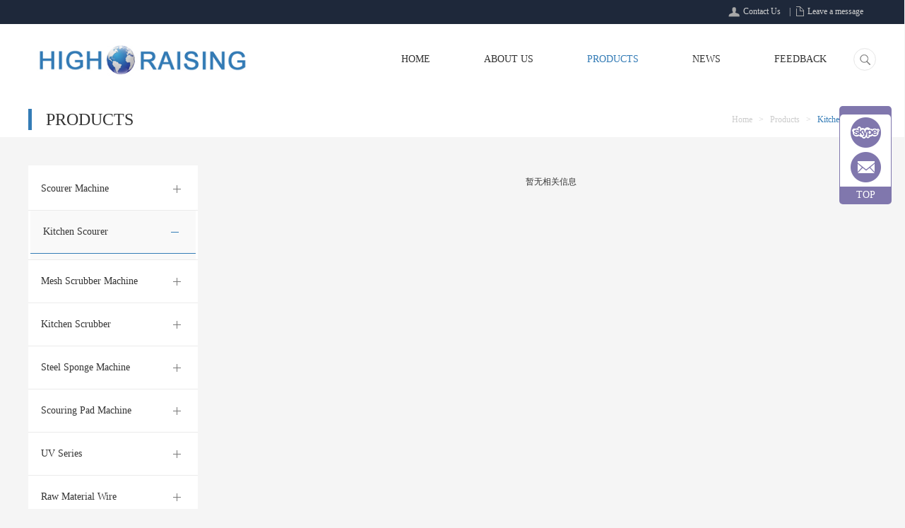

--- FILE ---
content_type: text/html
request_url: http://highraisingtech.com/products.asp?sortid=10
body_size: 5421
content:

<!DOCTYPE html PUBLIC "-//W3C//DTD XHTML 1.0 Transitional//EN" "http://www.w3.org/TR/xhtml1/DTD/xhtml1-transitional.dtd">
<html xmlns="http://www.w3.org/1999/xhtml">
<head>
<meta http-equiv="Content-Type" content="text/html; charset=gb2312">
<title>Kitchen Scourer - High Raising Electronic Technology Co.,Ltd.</title>
<meta name="Keywords" content="scourer machine,scrubber machine,scourer making machine,scrubber making machine,scourer stainless wire,Scrubber galvanized wire,pot scourer,kitchen scourer, pot scrubber,cleaning scrubber, good price scourer machine,factory scourer making machine" />
<meta name="Description" content="scourer machine,scrubber machine,scourer making machine,scrubber making machine,stainless wire,galvanized wire,pot scourer, cleaning scourer, pot scrubber,cleaning scrubber, good price scourer machine,factory scourer making machine" />
<link href='temp/static/v1/v3.15/css/global3860.css' rel='stylesheet' type='text/css'  />
<link href='temp/static/v1/v3.15/css/themes3860.css' rel='stylesheet' type='text/css'  />
<link href='temp/static/v1/v3.15/css/user3860.css' rel='stylesheet' type='text/css'  />
<link href='temp/static/v1/v3.15/themes/t208/css/style3860.css' rel='stylesheet' type='text/css'  />
<script type='text/javascript' src='temp/static/v1/v3.15/js/jquery-1.7.2.min3860.js' ></script>
<script type='text/javascript' src='temp/static/v1/v3.15/js/lang/en3860.js' ></script>
<script type='text/javascript' src='temp/static/v1/v3.15/js/global3860.js' ></script>
<script type='text/javascript' src='temp/static/v1/v3.15/js/themes3860.js' ></script>
<script type='text/javascript' src='temp/static/v1/v3.15/js/user3860.js' ></script>
<script type='text/javascript' src='temp/static/v1/v3.15/themes/t208/js/main3860.js' ></script>
</head>

<body class="lang_en">
<script type="text/javascript">
$(window).resize(function(){$(window).webDisplay(0);});
$(window).webDisplay(0);
	var omitformtags=["input","textarea", "select"];//过滤掉的标签
	omitformtags=omitformtags.join("|")
	function disableselect(e){
		var e=e || event;//IE 中可以直接使用 event 对象 ,FF e
		var obj=e.srcElement ? e.srcElement : e.target;//在 IE 中 srcElement 表示产生事件的源,FF 中则是 target
		if(omitformtags.indexOf(obj.tagName.toLowerCase())==-1){
			if(e.srcElement) document.onselectstart=new Function ("return false");//IE
			return false;
		}else{
			if(e.srcElement) document.onselectstart=new Function ("return true");//IE
			return true;  
		} 
	}
	function reEnable(){
		return true
	}
	document.onmousedown=disableselect;//按下鼠标上的设备(左键,右键,滚轮……)
	document.onmouseup=reEnable;//设备弹起
	document.oncontextmenu=new Function("event.returnValue=false;");
	document.onselectstart=new Function("event.returnValue=false;");
	document.oncontextmenu=function(e){return false;};//屏蔽鼠标右键
</script>
<div id="top">
	<div class="wrap">
    	<div class="fr">
        	<script>$(function(){if($('.h_nav li').length==0){$('.h_nav').hide();}});</script>
<ul class="h_nav fr">
        <li class="inquiry"><a href="feedback.asp">Leave a message</a></li>
                <li class="line">|</li>
                    <li class="member"><a href="contact-us.asp">Contact Us</a></li>
        </div>
    </div>
</div><!-- #top end -->
<div id="header">
	<div class="wrap">	
		<h1 class="logo fl pic_box"><a href="/"><img src="images/logo.jpg" /><em></em></a></h1>	    <div class="rheader">
	    	<div class="search fr">
	        	<div class="ico"></div>
	            <div class="formdiv trans3">
	            	<form action="products.asp" method="post" class="form clean">
	                    <input type="submit" class="sub_btn" value="" />
						<input type="text" class="text fl trans3" placeholder="Search" name="search_keyword" notnull="" value="" />
					</form>
	            </div>
	        </div>
	        		    	<div class="nav">
		        			        	<div class="item trans3 ">
		            	<a class="a0"  href="/">Home</a>
		                		            </div>
                                            <div class="item trans3 hasub">
		            	<a class="a0"  href="about-us.asp">About Us</a>
                        <div class="sub trans3">
		                       
                                <div class="si hsec_sub">
		                        	<a href="about-us.asp?id=1" class="trans3">Company Profile</a>
		                        </div>
                                
                                <div class="si hsec_sub">
		                        	<a href="about-us.asp?id=2" class="trans3">Sales Network</a>
		                        </div>
                                
                                <div class="si hsec_sub">
		                        	<a href="about-us.asp?id=4" class="trans3">Manufacture</a>
		                        </div>
                                
                                <div class="si hsec_sub">
		                        	<a href="about-us.asp?id=5" class="trans3">Our Customers</a>
		                        </div>
                                
                                <div class="si hsec_sub">
		                        	<a href="about-us.asp?id=6" class="trans3">Exhibition</a>
		                        </div>
                                
		                 </div>
		                		            </div>
		            		        	<div class="item trans3 hasub">
		            	<a class="a0 curs" href="products.asp">Products</a>
		                		                	<div class="sub trans3">
		                       
                                <div class="si hsec_sub">
		                        	<a href="products.asp?sortid=7" class="trans3">Scourer Machine</a>
		                        </div>
                                
                                <div class="si hsec_sub">
		                        	<a href="products.asp?sortid=10" class="trans3">Kitchen Scourer</a>
		                        </div>
                                
                                <div class="si hsec_sub">
		                        	<a href="products.asp?sortid=6" class="trans3">Mesh Scrubber Machine</a>
		                        </div>
                                
                                <div class="si hsec_sub">
		                        	<a href="products.asp?sortid=11" class="trans3">Kitchen Scrubber</a>
		                        </div>
                                
                                <div class="si hsec_sub">
		                        	<a href="products.asp?sortid=12" class="trans3">Steel Sponge Machine</a>
		                        </div>
                                
                                <div class="si hsec_sub">
		                        	<a href="products.asp?sortid=4" class="trans3">Scouring Pad Machine</a>
		                        </div>
                                
                                <div class="si hsec_sub">
		                        	<a href="products.asp?sortid=8" class="trans3">UV Series</a>
		                        </div>
                                
                                <div class="si hsec_sub">
		                        	<a href="products.asp?sortid=3" class="trans3">Raw Material Wire</a>
		                        </div>
                                
                                <div class="si hsec_sub">
		                        	<a href="products.asp?sortid=9" class="trans3">IR Serises</a>
		                        </div>
                                
                                <div class="si hsec_sub">
		                        	<a href="products.asp?sortid=1" class="trans3">Cleaning Scourer</a>
		                        </div>
                                
                                <div class="si hsec_sub">
		                        	<a href="products.asp?sortid=5" class="trans3">Wire Drawing Machine</a>
		                        </div>
                                
		                 </div>
		                		            </div>
		            		        	<div class="item trans3 hasub">
		            	<a class="a0" href="news.asp">News</a>
		                		                	<div class="sub trans3">
		                       
                                <div class="si hsec_sub">
		                        	<a href="news.asp?sortid=2" class="trans3">Company News</a>
		                        </div>
                                
                                <div class="si hsec_sub">
		                        	<a href="news.asp?sortid=1" class="trans3">Industry News</a>
		                        </div>
                                
		                 </div>
		                		            </div>
		            		        	<div class="item trans3 ">
		            	<a class="a0" href="feedback.asp">Feedback</a>
		                		            </div>
		            		        </div><!-- .nav end -->
	        	    </div>
    </div>
</div><!-- #header end-->
<div class="page_banner">
	<div class="box"><div></div></div>
</div>
<div class="positionbg">
    <div id="position" class="wrap">
        <span class="pagetitle">Products</span>
        <a href="/">Home</a> &gt; <a href="products.asp">Products</a> &gt; <a href="products.asp?sortid=10">Kitchen Scourer</a></div>
</div>
<div class="wrap">
	<div class="leftside fl">
    	    <div class="leftmenu">
    	        
                <div class="item category_7 hasub">
            		<h4 class="n1"><a href="products.asp?sortid=7" title="Scourer Machine" class="ia">Scourer Machine</a></h4>
                    <div class="subcate">
                    
            	        <a href="productsinfo.asp?id=42" title="Automatic Scrubber Machine" class="sia category_a42 ">Automatic Scrubber Machine</a>
                        
            	        <a href="productsinfo.asp?id=43" title="High Speed Scourer Making Machine" class="sia category_a43 ">High Speed Scourer Making Machine</a>
                        
            	        <a href="productsinfo.asp?id=44" title="Scrubber Making Machine" class="sia category_a44 ">Scrubber Making Machine</a>
                        
            	        <a href="productsinfo.asp?id=21" title="5 Heads Scourer Making Machine" class="sia category_a21 ">5 Heads Scourer Making Machine</a>
                        
            	        <a href="productsinfo.asp?id=23" title="4 Heads Good Price Scourer Making Machine" class="sia category_a23 ">4 Heads Good Price Scourer Making Machine</a>
                        
            	        <a href="productsinfo.asp?id=22" title="Four Heads Good Price Scourer Making Machine" class="sia category_a22 ">Four Heads Good Price Scourer Making Machine</a>
                        
            	        <a href="productsinfo.asp?id=40" title="Automatic Scourer Machine" class="sia category_a40 ">Automatic Scourer Machine</a>
                        
            	        <a href="productsinfo.asp?id=41" title="Good Price Scrubber Machine" class="sia category_a41 ">Good Price Scrubber Machine</a>
                        
            	        <a href="productsinfo.asp?id=25" title="410 Stainless Steel Wire With 0.13mm Diameter" class="sia category_a25 ">410 Stainless Steel Wire With 0.13mm Diameter</a>
                        
                	</div>
                </div>
                
                <div class="item category_10 hasub">
            		<h4 class="n1"><a href="products.asp?sortid=10" title="Kitchen Scourer" class="ia">Kitchen Scourer</a></h4>
                    <div class="subcate">
                    
                	</div>
                </div>
                
                <div class="item category_6 hasub">
            		<h4 class="n1"><a href="products.asp?sortid=6" title="Mesh Scrubber Machine" class="ia">Mesh Scrubber Machine</a></h4>
                    <div class="subcate">
                    
            	        <a href="productsinfo.asp?id=48" title="Automatic Scrubber Making Machine" class="sia category_a48 ">Automatic Scrubber Making Machine</a>
                        
            	        <a href="productsinfo.asp?id=20" title="2 Heads Mesh Scourer Knitting Machine" class="sia category_a20 ">2 Heads Mesh Scourer Knitting Machine</a>
                        
            	        <a href="productsinfo.asp?id=45" title="1 Head Scourer Mesh Machine" class="sia category_a45 ">1 Head Scourer Mesh Machine</a>
                        
            	        <a href="productsinfo.asp?id=19" title="1 Mesh Scrubber Making Machine" class="sia category_a19 ">1 Mesh Scrubber Making Machine</a>
                        
            	        <a href="productsinfo.asp?id=47" title="High Speed Scourer Mesh Machine" class="sia category_a47 ">High Speed Scourer Mesh Machine</a>
                        
            	        <a href="productsinfo.asp?id=46" title="Scrubber Mesh Machine" class="sia category_a46 ">Scrubber Mesh Machine</a>
                        
                	</div>
                </div>
                
                <div class="item category_11 hasub">
            		<h4 class="n1"><a href="products.asp?sortid=11" title="Kitchen Scrubber" class="ia">Kitchen Scrubber</a></h4>
                    <div class="subcate">
                    
                	</div>
                </div>
                
                <div class="item category_12 hasub">
            		<h4 class="n1"><a href="products.asp?sortid=12" title="Steel Sponge Machine" class="ia">Steel Sponge Machine</a></h4>
                    <div class="subcate">
                    
                	</div>
                </div>
                
                <div class="item category_4 hasub">
            		<h4 class="n1"><a href="products.asp?sortid=4" title="Scouring Pad Machine" class="ia">Scouring Pad Machine</a></h4>
                    <div class="subcate">
                    
            	        <a href="productsinfo.asp?id=14" title="Cleaning Sponge" class="sia category_a14 ">Cleaning Sponge</a>
                        
            	        <a href="productsinfo.asp?id=12" title="Kitchen Cleaning Scouring Pad" class="sia category_a12 ">Kitchen Cleaning Scouring Pad</a>
                        
            	        <a href="productsinfo.asp?id=13" title="Household Cleaning Sponge Pad" class="sia category_a13 ">Household Cleaning Sponge Pad</a>
                        
            	        <a href="productsinfo.asp?id=37" title="Sponge Pad" class="sia category_a37 ">Sponge Pad</a>
                        
            	        <a href="productsinfo.asp?id=36" title="Pan Sponge Cleaning" class="sia category_a36 ">Pan Sponge Cleaning</a>
                        
            	        <a href="productsinfo.asp?id=38" title="Pot Sponge Pad" class="sia category_a38 ">Pot Sponge Pad</a>
                        
            	        <a href="productsinfo.asp?id=35" title="Home Sponge Pad" class="sia category_a35 ">Home Sponge Pad</a>
                        
            	        <a href="productsinfo.asp?id=39" title="House Cleaning Sponge" class="sia category_a39 ">House Cleaning Sponge</a>
                        
                	</div>
                </div>
                
                <div class="item category_8 hasub">
            		<h4 class="n1"><a href="products.asp?sortid=8" title="UV Series" class="ia">UV Series</a></h4>
                    <div class="subcate">
                    
            	        <a href="productsinfo.asp?id=51" title="HR-UV400 Flat paperboard UV Ink  Drying Machine" class="sia category_a51 ">HR-UV400 Flat paperboard UV Ink  Drying Machine</a>
                        
            	        <a href="productsinfo.asp?id=52" title="Silk Screen UV Ink Printing Curing Machine" class="sia category_a52 ">Silk Screen UV Ink Printing Curing Machine</a>
                        
            	        <a href="productsinfo.asp?id=53" title="Ultraviolet curing lamp Curing Conveyor Dryer for UV  Screen Printing" class="sia category_a53 ">Ultraviolet curing lamp Curing Conveyor Dryer for UV  Screen Printing</a>
                        
            	        <a href="productsinfo.asp?id=54" title="Glass with UV glue bonding UV Curing Machine" class="sia category_a54 ">Glass with UV glue bonding UV Curing Machine</a>
                        
            	        <a href="productsinfo.asp?id=55" title="UV Adhesive Curing oven for  Screen Printing" class="sia category_a55 ">UV Adhesive Curing oven for  Screen Printing</a>
                        
            	        <a href="productsinfo.asp?id=56" title="Paperboard Package UV Drying System UV&#160;curing&#160;Machine" class="sia category_a56 ">Paperboard Package UV Drying System UV&#160;curing&#160;Machine</a>
                        
            	        <a href="productsinfo.asp?id=58" title="Conveyor Belt UV light Curing Machine In Post-Press Equipment" class="sia category_a58 ">Conveyor Belt UV light Curing Machine In Post-Press Equipment</a>
                        
            	        <a href="productsinfo.asp?id=60" title="UV Curing Systems UV Dryer in Silk Screen Printing" class="sia category_a60 ">UV Curing Systems UV Dryer in Silk Screen Printing</a>
                        
            	        <a href="productsinfo.asp?id=59" title="UV dryer UV tunnel for UV ink Screen Printer" class="sia category_a59 ">UV dryer UV tunnel for UV ink Screen Printer</a>
                        
            	        <a href="productsinfo.asp?id=57" title="UV light source curing equipment for plastic" class="sia category_a57 ">UV light source curing equipment for plastic</a>
                        
                	</div>
                </div>
                
                <div class="item category_3 hasub">
            		<h4 class="n1"><a href="products.asp?sortid=3" title="Raw Material Wire" class="ia">Raw Material Wire</a></h4>
                    <div class="subcate">
                    
                	</div>
                </div>
                
                <div class="item category_9 hasub">
            		<h4 class="n1"><a href="products.asp?sortid=9" title="IR Serises" class="ia">IR Serises</a></h4>
                    <div class="subcate">
                    
            	        <a href="productsinfo.asp?id=61" title="Drying Conveyer Industry Sheet Infrared Dryer Tunnel Oven" class="sia category_a61 ">Drying Conveyer Industry Sheet Infrared Dryer Tunnel Oven</a>
                        
            	        <a href="productsinfo.asp?id=62" title="Electrical Transformer Dispensing Industrial Glass Infrared Tunnel Dryer" class="sia category_a62 ">Electrical Transformer Dispensing Industrial Glass Infrared Tunnel Dryer</a>
                        
            	        <a href="productsinfo.asp?id=63" title="IR Heater Drying Tunnel Oven" class="sia category_a63 ">IR Heater Drying Tunnel Oven</a>
                        
                	</div>
                </div>
                
                <div class="item category_1 hasub">
            		<h4 class="n1"><a href="products.asp?sortid=1" title="Cleaning Scourer" class="ia">Cleaning Scourer</a></h4>
                    <div class="subcate">
                    
            	        <a href="productsinfo.asp?id=3" title="W Series Tennis Plastic Net Pocket" class="sia category_a3 ">W Series Tennis Plastic Net Pocket</a>
                        
            	        <a href="productsinfo.asp?id=7" title="W series galvanized wire and stainless steel mesh pocket" class="sia category_a7 ">W series galvanized wire and stainless steel mesh pocket</a>
                        
            	        <a href="productsinfo.asp?id=2" title="W Series Tennis Round Handle" class="sia category_a2 ">W Series Tennis Round Handle</a>
                        
            	        <a href="productsinfo.asp?id=6" title="W series Plastic Balls" class="sia category_a6 ">W series Plastic Balls</a>
                        
            	        <a href="productsinfo.asp?id=1" title="W Series Tennis Long Handle" class="sia category_a1 ">W Series Tennis Long Handle</a>
                        
            	        <a href="productsinfo.asp?id=4" title="W Series Tennis Plastic Semi-finished Products" class="sia category_a4 ">W Series Tennis Plastic Semi-finished Products</a>
                        
            	        <a href="productsinfo.asp?id=5" title="W Series Tennis Galvanized Wire and Stainless Steel Wire Semi-finished Products" class="sia category_a5 ">W Series Tennis Galvanized Wire and Stainless Steel Wire Semi-finished Products</a>
                        
            	        <a href="productsinfo.asp?id=8" title="A Series Ordinary Ball" class="sia category_a8 ">A Series Ordinary Ball</a>
                        
                	</div>
                </div>
                
                <div class="item category_5 hasub">
            		<h4 class="n1"><a href="products.asp?sortid=5" title="Wire Drawing Machine" class="ia">Wire Drawing Machine</a></h4>
                    <div class="subcate">
                    
            	        <a href="productsinfo.asp?id=10" title="Galvanized Wire" class="sia category_a10 ">Galvanized Wire</a>
                        
            	        <a href="productsinfo.asp?id=50" title="Stainless Steel Wire" class="sia category_a50 ">Stainless Steel Wire</a>
                        
            	        <a href="productsinfo.asp?id=49" title="Stainless Steel Wire" class="sia category_a49 ">Stainless Steel Wire</a>
                        
                	</div>
                </div>
                
            </div><!-- .leftmenu -->
    <script type="text/javascript">
        $(".category_10,.category_a").addClass("cur");
        $('.v_8').show();
    </script>

    </div><!-- .leftside -->
    <div class="rightside fr">
    <center><br>暂无相关信息<br><br></center>
            </div><!-- .rightside -->
</div><!-- .wrap -->

<div id="footer">
    <div class="copyright wrap">
        <div class="addr" style="margin-left:280px;">Skype ID：Jamesbondhuangivring</div>
        <div class="tel">0086-158 2160 7547</div>
        <div class="email"><a href="mailto:info@highraisingtech.com" title="info@highraisingtech.com">info@highraisingtech.com</a></div>
        <div class="copy">High Raising Electronic Technology Co.,Ltd. &copy; All Rights Reserved</div>
    </div>
</div>
	<div class="chathide chattrans chatfloat0">
        <div id="float_window" class="Color" style="background-color:#8077AD;">
            <div id="inner_window">
                <div id="demo_window" style=" background-color:#8077AD;" class="Color">
                                            <a class="Skype" href="skype:Jamesbondhuangivring?chat" title="James-Huang" target="_blank">
                                                    </a>
                        <div class="blank6"></div>
                                            <a class="Email" href="mailto:info@highraisingtech.com" title="James-Huang" target="_blank">
                                                    </a>
                        <div class="blank6"></div>
                                    </div>
            </div>
            <a href="#" id="go_top">TOP</a>
        </div>
    </div>
	<script>$(function(){$("#float_window #go_top").click(function(){$("html,body").animate({"scrollTop":0},700);});})</script>
    <div id="chat_float_btn" style="background-color:#8077AD;"></div>
    <script type="text/javascript">
            $('.chattrans').removeClass('chathide');
        $('#chat_float_btn').remove();
        </script>
<div id="footer_feedback" class="up" style="display:none;">
	<div class="title" style=" background:#8077AD;">
    	Leave a message        <a class="close" href="javascript:void(0);"></a>
    </div>
	<div id="lib_feedback_form">
        <form method="post" name="feedback">
            <div class="demo">
                <div class="blank6"></div>
                <div class="tips_title">Your name<font color="red">*</font>:</div>
                <div class="blank6"></div>
                <input type="text" class="text" name="Name" placeholder="Your name(Required)" notnull />
                <div class="blank15"></div>
                <div class="tips_title">Your E-mail<font color="red">*</font>:</div>
                <div class="blank6"></div>
                <input type="text" class="text" name="Email" placeholder="Your E-mail(Required)" notnull />
                <div class="blank15"></div>
                <div class="tips_title">Got a question?<font color="red">*</font>:</div>
                <div class="blank6"></div>
                <textarea class="text" name="Message" placeholder="Got a question?(Required)" notnull></textarea>
                <div class="blank15"></div>
                <input type="hidden" name="float" value="ec8adfff009f5f4e9ac4819c9d8207b6" />
                <input type="submit" class="send" value="Send" style=" background:#8077AD;" />
                <input type="hidden" name="Site" value="en" />
            </div>
        </form>
    </div>
</div>
</body>

</html>



--- FILE ---
content_type: text/css
request_url: http://highraisingtech.com/temp/static/v1/v3.15/css/global3860.css
body_size: 1937
content:
/*
Powered by ly200.com		http://www.ly200.com
骞垮窞鑱旈泤缃戠粶绉戞妧鏈夐檺鍏徃		020-83226791
*/

/*global css*/
body,html,h1,h2,h3,h4,h5,h6,big,small,sub,sup,input,select,textarea{font-size:12px; color:#333; -webkit-text-size-adjust:none; outline:0; font-family:Arial, Helvetica, sans-serif;}
header,footer,section,aside,nav,hgroup,figure,figcaption{display:block; margin:0; padding:0; border:none;}
body,div,dl,dt,dd,ul,ol,li,h1,h2,h3,h4,h5,h6,p,pre,form,fieldset,input,select,textarea,blockquote{padding:0; margin:0;}
h1,h2,h3,h4,h5,h6{font-weight:normal;}
li{ list-style-type:none;}
#global_editor_contents li{list-style-type:inherit;}
img{max-width:100%; max-height:100%; border:none;}
input[type='text'],input[type='number'],input[type='password'],input[type='reset'],input[type='submit'],input[type='button'],input[type='tel'],button,textarea{-webkit-appearance:none; border-radius:0; border:1px solid #ddd;}
textarea{resize:none;}
table{word-wrap:break-word !important; border-collapse:collapse !important;}

/*鏂囧瓧澶у皬锛岄鑹诧紝琛岃窛瀹氫箟*/
.fz_12px{font-size:12px;}
.fz_14px{font-size:14px;}
.fz_16px{font-size:16px;}
.fc_red{color:#ff0000;}
.fc_grey{color:#aaa;}
.fc_gory{color:#666;}
.fc_white{color:#fff;}
.fc_yellow{color:#ff6600;}
.flh_150{line-height:150%;}
.flh_180{line-height:180%;}
.cn_lang *{ font-family:"寰蒋闆呴粦";}
.fl{float:left;}
.fr{float:right;}

/*form*/
.form_input{color:#333; height:20px; line-height:20px;}
.form_area{color:#333; line-height:180%; resize:none; overflow:auto;}
.form_button{border:none; background:#505050; color:#fff; height:22px; line-height:22px; padding:0 5px; overflow:hidden; width:80px; cursor:pointer;}
.form_focus{border-color:red;}
.form_input.center{text-align:center;}

/*padding*/
.clear{margin:0px auto; clear:both; height:0px; font-size:0px; overflow:hidden;}
.blank3{margin:0px auto; clear:both; height:3px; font-size:1px; overflow:hidden;}
.blank6{margin:0px auto; clear:both; height:6px; font-size:1px; overflow:hidden;}
.blank9{margin:0px auto; clear:both; height:9px; font-size:1px; overflow:hidden;}
.blank12{margin:0px auto; clear:both; height:12px; font-size:1px; overflow:hidden;}
.blank15{margin:0px auto; clear:both; height:15px; font-size:1px; overflow:hidden;}
.blank20{margin:0px auto; clear:both; height:20px; font-size:1px; overflow:hidden;}
.blank25{margin:0px auto; clear:both; height:25px; font-size:1px; overflow:hidden;}
.clean{zoom:1;}
.clean:after,.clean:before{content:''; display:table;}
.clean:after{clear:both;}

/*a*/
a{color:#333; text-decoration:none;}
a:hover{text-decoration:underline;}
a.red{color:red; text-decoration:none;}
a.red:hover{color:red; text-decoration:underline;}
p{ word-wrap: break-word; word-break: normal;}

/*turn page*/
#turn_page{text-align:center; height:35px; line-height:35px; clear:both;}
#turn_page span{border:1px #cecece solid; display:inline-block; *display:inline; *zoom:1; font-size:14px; height:33px; line-height:33px; overflow:hidden; background:#fff; vertical-align:top; margin:0 4px; border-radius:4px; -ms-border-radius:4px; -moz-border-radius:4px; -webkit-border-radius:4px;}
#turn_page span em{width:7px; height:12px; display:inline-block; vertical-align:middle; margin-top:-2px;}
#turn_page font, #turn_page a{width:32px; height:33px; display:block; text-align:center; text-decoration:none;}
#turn_page .page_item_current{background:#333; color:#fff; cursor:default;}
#turn_page .page_button, #turn_page .page_noclick{width:auto; padding:0 12px;}
#turn_page .page_noclick{cursor:no-drop;}
#turn_page .icon_page_prev{background:url(../images/ico/normal.png) no-repeat -391px -24px; margin-right:6px;}
#turn_page .icon_page_next{background:url(../images/ico/normal.png) no-repeat -408px -24px; margin-left:6px;}

.pic_box em{vertical-align:middle; height:100%; display:inline-block;}
.pic_box img{vertical-align:middle;}
.error, .error_info{color:#900; margin:0; font-family:Verdana;}
.clearfix:after{content:"."; display:block; clear:both; visibility:hidden; line-height:0; height:0;}
.clearfix{display:inline-block;}
html[xmlns] .clearfix{display:block;}
* html .clearfix{height:1%;}
#global_editor_contents span, #global_editor_contents strong, #global_editor_contents sub, #global_editor_contents sup, #pdetail .description span, #pdetail .description strong, #pdetail .description sub, #pdetail .description sup{color:inherit; font-size:inherit; font-family:inherit; line-height:150%;}
#global_editor_contents u{text-decoration:underline;}


--- FILE ---
content_type: text/css
request_url: http://highraisingtech.com/temp/static/v1/v3.15/css/user3860.css
body_size: 5734
content:
/*
Powered by ly200.com		http://www.ly200.com
骞垮窞鑱旈泤缃戠粶绉戞妧鏈夐檺鍏徃		020-83226791
*/

/*************************** 瀹藉睆鏍峰紡 (Start) ***************************/
.w_1200 #lib_user_wrap, .w_1200 #lib_user_binding {width:1180px;}
.w_1200 .user_main{width:1200px;}
.w_1200 #lib_user_prompt li.coupons{width:340px;}
.w_1200 #lib_user_prompt li.news{width:590px;}
.w_1200 #lib_user_menu{width:234px;}
.w_1200 #lib_user_main{width:940px;}
.w_1200 #lib_user_main .contenter{ width:920px !important;}
.w_1200 #lib_user_main .index_ml{width:318px;}
.w_1200 #lib_user_main .index_mr{width:568px;}
.w_1200 #lib_user_main .index_item.address ul{line-height:200%;}
.w_1200 #lib_user_main .index_item.favorites .viewport ul li{width:160px;}
.w_1200 #lib_user_main .index_item.review dl.fl{width:520px;}
.w_1200 #lib_user_main .index_item.review dl.fl dd{width:420px;}
.w_1200 #lib_user_main .index_item.review dl.fr{width:360px;}
.w_1200 .order_base>table{width:600px;}
.w_1200 .order_base .order_view{width:250px;}
.w_1200 #lib_user_favorite .pro_item{width:218px;}
.w_1200 #lib_user_favorite .pro_item>dt{height:218px;}
/*************************** 瀹藉睆鏍峰紡 (End) ***************************/

/*************************** 鍏ㄥ眬 (Start) ***************************/
.user_main{ width:980px; margin:0 auto; margin-top:20px;}
.lib_txt{border:1px solid #ccc; border-radius:3px!important; height:36px; line-height:36px; padding:0 7px; color:#333; font-size:16px; box-shadow:0 1px 0 rgba(255,255,255,.8),inset 0 1px 2px rgba(0,0,0,.06);}
.lib_txt:hover{border-color:#aaa;}
.lib_txt:focus{border-color:#aaa;}
.lib_btn{height:38px; padding:0 20px; border-radius:3px!important; border:none; color:#fff; font-size:16px; font-weight:bold;}
.lib_btn:hover{background-position:0 -38px;}
#lib_user input, #lib_user textarea, #lib_user button{outline:none;}
#lib_user button{cursor:pointer;}

/* 鎸夐挳 */
#lib_user .textbtn{ height:28px; line-height:27px; padding:0 15px; border:1px solid #dbdbdb; border-radius:3px; -moz-border-radius:3px; -webkit-border-radius:3px; cursor:pointer; display:inline-block; margin-right:10px; background:-webkit-gradient(linear, left top, left bottom, from(#f5f5f5), to(#eaeaea)); -webkit-background-origin: padding;}
#lib_user .textbtn:hover{background:-webkit-gradient(linear, left top, left bottom, from(#f1f1f1), to(#dadada));}
#lib_user{background:#fff; width:100%; padding:10px 0 30px; min-height:500px;}
#lib_user_wrap{width:960px; margin:0 auto;}

/* 闈㈠寘灞� */
#lib_user_crumb{position:relative; display:block; border-bottom:1px #ddd solid; margin-bottom:10px; font-family:verdana;}
#lib_user_crumb .crumb_box{display:inline-block; margin-right:45px;}
#lib_user_crumb li, #lib_user_crumb li a{height:29px; line-height:28px; text-decoration:none;}
#lib_user_crumb li i, #lib_user_crumb .root a{background-image:url(../images/user/user_crumb.png);}
#lib_user_crumb li{float:left; position:relative;}
#lib_user_crumb li a{padding:0 8px 0 12px; display:inline-block;}
#lib_user_crumb li i{position:absolute; top:2px; right:-8px; z-index:20; width:9px; height:27px; line-height:26px; background-position:0px -34px;}
#lib_user_crumb li.home a{padding-left:4px;}
#lib_user_crumb .root a{color:#fff; text-shadow:0 1px 0 #666; background-position:0px -61px;}
#lib_user_crumb .root i{background-position:-25px -37px;}

/* 宸︿晶鏍� */
#lib_user_menu{float:left; width:200px; border:1px solid #e1e1e1;}
#lib_user_menu .title{height:36px; line-height:36px; text-indent:20px; background:#f3f3f3; font-size:14px; font-weight:bold;}
#lib_user_menu ul{padding-bottom:12px;}
#lib_user_menu li{border-top:1px dashed #e1e1e1; height:35px; line-height:35px; text-indent:24px; overflow:hidden;}
#lib_user_menu li:first-child{border:none;}
/*************************** 鍏ㄥ眬 (End) ***************************/

/*************************** 浼氬憳棣栭〉 (Start) ***************************/
#lib_user_welcome{margin-bottom:10px;}
#lib_user_welcome dt{font-size:14px; color:#000; font-weight:bold; height:25px; padding-top:10px; margin-bottom:5px; text-transform:capitalize;}
#lib_user_welcome dd{color:#333; line-height:1.6em;}
#lib_user_prompt{height:37px; line-height:37px;}
#lib_user_prompt li{position:relative; color:#555555; font-weight:bold; text-indent:60px; background:none #f6f6f6 no-repeat 10px center;}
#lib_user_prompt li b{display:block; width:16px; height:16px; overflow:hidden; color:#fff; background:url(../images/user/icon_num.gif) no-repeat center center; position:absolute; top:5px; left:40px; text-align:center; line-height:15px; text-indent:0; font-weight:lighter;} 
#lib_user_prompt li.coupons{float:left; width:272px; height:37px; background-image:url(../images/user/icon_coupons.gif); overflow:hidden;}
#lib_user_prompt li.news{float:right; width:493px; height:37px; background-image:url(../images/user/icon_news.gif); overflow:hidden;}
#lib_user_main{float:right; width:770px;}
#lib_user_main .index_ml{float:left; width:250px;}
#lib_user_main .index_mr{float:right; width:470px;}
#lib_user_main .index_boxes{border:1px solid #e7e7e7; padding:0 10px;}
#lib_user_main .lib_user_title{height:40px; line-height:40px; font-size:18px; color:#000; border-bottom:1px solid #e7e7e7; text-transform:capitalize; text-indent:8px;}
#lib_user_main .index_item{position:relative; overflow:hidden;}
#lib_user_main .index_item h4{height:41px; line-height:41px; border-bottom:1px dashed #ccc; padding-left:35px; color:#555; text-transform:capitalize; background:none no-repeat 4px center; font-weight:bold;}
#lib_user_main .index_item .link{position:absolute; top:13px; right:2px;}
#lib_user_main .index_item .link a{color:#555; margin-left:10px;}
#lib_user_main .index_item .link a:hover{color:#f60;}
#lib_user_main .index_item.index_mr .link{right:15px;}
#lib_user_main .index_item.personal{height:174px; border-bottom:1px solid #e5e5e5;}
#lib_user_main .index_item.personal h4{background-image:url(../images/user/icon_personal.gif);}
#lib_user_main .index_item.personal ul{line-height:2.5em; padding:5px 0 0 6px;}
#lib_user_main .index_item.personal ul b{margin-right:5px;}
#lib_user_main .index_item.personal ul a{color:#999;}
#lib_user_main .index_item.personal ul a:hover{color:#f60;}
#lib_user_main .index_item.address{height:180px;}
#lib_user_main .index_item.address h4{background-image:url(../images/user/icon_address.gif);}
#lib_user_main .index_item.address ul{line-height:175%; padding:5px 0 0 6px;}
#lib_user_main .index_item.address ul b{margin-right:5px;}
#lib_user_main .index_item.address ul a{color:#999;}
#lib_user_main .index_item.address ul a:hover{color:#f30;}
#lib_user_main .index_item.orders{height:355px;}
#lib_user_main .index_item.orders h4{background-image:url(../images/user/icon_orders.gif);}
#lib_user_main .index_item.orders th{height:42px; line-height:42px; color:#60666a; text-align:left; text-indent:9px;}
#lib_user_main .index_item.orders td{height:37px; line-height:15px; color:#333; text-indent:9px;}
#lib_user_main .index_item.orders td a{color:#333; font-weight:bold;}
#lib_user_main .index_item.orders .odd td{background:#f6f6f6;}
#lib_user_main .index_item.orders .no_list{width:100%; padding-top:255px; text-align:center; color:#555; background:url(../images/user/icon_orders_bg.gif) no-repeat center 50px; font-size:14px;}
#lib_user_main .index_item.orders .no_list a{color:#555; text-decoration:underline; margin-left:5px;}
#lib_user_main .index_item.orders .no_list a:hover{color:#f60;}
#lib_user_main .index_item.service{height:174px;}
#lib_user_main .index_item.service h4{background-image:url(../images/user/icon_service.gif);}
#lib_user_main .index_item.service ul li{padding-left:21px; margin-top:14px; background:url(../images/user/point.gif) no-repeat 5px center;}
#lib_user_main .index_item.service ul li a{color:#555; font-weight:bold;}
#lib_user_main .index_item.favorites{height:174px;}
#lib_user_main .index_item.favorites h4{background-image:url(../images/user/icon_favorites.gif);}
#lib_user_main .index_item.favorites .no_list{width:100%; padding-top:100px; text-align:center; color:#555; background:url(../images/user/icon_favorites_bg.gif) no-repeat center 10px; font-size:14px;}
#lib_user_main .index_item.favorites .no_list a{color:#555; text-decoration:underline; margin-left:5px;}
#lib_user_main .index_item.favorites .no_list a:hover{color:#f60;}
#lib_user_main .index_item.favorites .btn_l{width:18px; height:72px; cursor:pointer; position:absolute; top:71px; left:9px; background:url(../images/user/btn_left.gif) no-repeat center center;}
#lib_user_main .index_item.favorites .btn_r{width:18px; height:72px; cursor:pointer; position:absolute; top:71px; right:9px; background:url(../images/user/btn_right.gif) no-repeat center center;}
#lib_user_main .index_item.favorites .viewport{width:520px; height:131px; overflow:hidden; margin:0 auto;}
#lib_user_main .index_item.favorites .viewport ul{width:200%;}
#lib_user_main .index_item.favorites .viewport ul li{float:left; width:140px; height:131px; margin-right:20px; text-align:center;}
#lib_user_main .index_item.favorites .viewport ul li .photo{width:100px; height:100px; display:block; margin:5px auto;}
#lib_user_main .index_item.favorites .viewport ul li .photo a{width:100px; height:100px; display:table-cell; vertical-align:middle;}
#lib_user_main .index_item.favorites .viewport ul li .photo img{ max-width:100%; max-height:100%;}
#lib_user_main .index_item.favorites .viewport ul li .name{color:#666; display:block; height:16px; overflow:hidden;}
#lib_user_main .index_item.review{min-height:100px; padding-bottom:19px;}
#lib_user_main .index_item.review h4{background-image:url(../images/user/icon_review.gif);}
#lib_user_main .index_item.review .link{right:15px;}
#lib_user_main .index_item.review li{width:100%; overflow:hidden; margin-top:19px;}
#lib_user_main .index_item.review dl{line-height:1.6em; color:#555;}
#lib_user_main .index_item.review dl.fl{width:510px; overflow:hidden;}
#lib_user_main .index_item.review dl.fl dt{float:left; width:82px; height:82px; overflow:hidden; margin-top:3px; text-align:center;}
#lib_user_main .index_item.review dl.fl dt img{max-width:100%; max-height:100%;}
#lib_user_main .index_item.review dl.fl dd{float:left; width:410px; margin-left:10px;}
#lib_user_main .index_item.review dl.fl .review{colro:#666;}
#lib_user_main .index_item.review dl.fl .title{height:30px; line-height:30px; border-bottom:1px #ccc dotted;}
#lib_user_main .index_item.review dl.fl .star{margin-left:10px;}
#lib_user_main .index_item.review dl.fl .time{margin-right:10px;}
#lib_user_main .index_item.review dl.fl .content{padding:10px; line-height:1.6em;}
#lib_user_main .index_item.review dl.fr{width:203px; padding:3px 7px 3px 14px; background:#eee; position:relative;}
#lib_user_main .index_item.review dl.fr dt{font-weight:bold;}
#lib_user_main .index_item.review dl.fr .arrow{position:absolute; top:17px; left:-12px; display:block; width:12px; height:12px; font-size:0; line-height:0; background:url(../images/user/review_arrow.gif);}
/*************************** 浼氬憳棣栭〉 (End) ***************************/

/*************************** 鍩烘湰璧勬枡 (Start) ***************************/
#lib_user_setting{padding:20px;}
#lib_user_setting h3{font-size:14px; width:270px; height:30px; line-height:30px; float:left; display:block;}
#lib_user_setting form{display:inline-block; float:left;}
#lib_user_setting th{padding-right:10px; font-weight:normal; width:148px; text-align:left;}
#lib_user_setting td{padding:5px 0;}
#lib_user_setting .line{width:100%; height:20px; border-bottom:1px solid #e7e7e7; clear:both; overflow:hidden; margin-bottom:20px;}
#lib_user_setting span{font-family:Arial;}
/*************************** 鍩烘湰璧勬枡 (End) ***************************/

/*************************** 绯荤粺娑堟伅 (Start) ***************************/
#lib_user_msg{padding:0 20px;}
#lib_user_msg .submit_btn{display:block; height:28px; line-height:28px; border:none; padding:0 30px; border-radius:5px; text-align:center; text-decoration:none; float:left; margin-right:10px; background:#87AABE; border:1px solid #7693A3; color:#fff; cursor:pointer;}
/*************************** 绯荤粺娑堟伅 (End) ***************************/

/*鐧诲綍寮瑰嚭妗�(start)*/
#signin_module{position:fixed; z-index:100000; top:20%;}
#signin_module .box_bg{width:100%; height:100%; background-color:#fff; position:absolute; top:0; left:0; -moz-box-shadow:0px 0px 20px #000; -webkit-box-shadow:0px 0px 20px #000; box-shadow:0px 0px 20px #000; -webkit-border-radius:8px; -moz-border-radius:8px; border-radius:8px;}
#signin_module .noCtrTrack{top:12px; right:0px; width:40px; height:26px; font-size:30px; color:#000; opacity:0.2; filter:alpha(opacity=20); text-decoration:none; font-family:Helvetica; font-weight:bold; position:absolute; z-index:100000;}
#signin_module .noCtrTrack:hover{color:#000000; text-decoration:none; cursor:pointer; opacity:0.4; filter:alpha(opacity=40);}
#signin_module #lb-wrapper{width:400px; padding:20px; position:relative; z-index:10; zoom:1; background-color:#fff; -webkit-border-radius:6px; -moz-border-radius:6px; border-radius:6px; -webkit-box-shadow:0 3px 7px rgba(0, 0, 0, 0.3); -moz-box-shadow:0 3px 7px rgba(0, 0, 0, 0.3); box-shadow:0 3px 7px rgba(0, 0, 0, 0.3); -webkit-background-clip:padding-box; -moz-background-clip:padding-box; background-clip:padding-box;}
#signin_module #lb-wrapper h3{font-size:16px; display:block; padding-bottom:10px; color:#333; line-height:18px; border-bottom:1px solid #ddd; text-indent:8px;}
#signin_module #lb-wrapper .lib_txt{border:1px solid #ccc; border-radius:3px!important; height:36px; line-height:36px; padding:0 7px; color:#333; font-size:16px; box-shadow:0 1px 0 rgba(255,255,255,.8),inset 0 1px 2px rgba(0,0,0,.06);}
#signin_module #lb-wrapper .title{margin:0 20px 15px; height:52px; border-bottom:1px solid #e5e5e5; line-height:52px; font-size:24px; text-indent:13px; color:#333;}
#signin_module #lb-wrapper .error_note_box{border:1px #ffdb83 solid; color:#f00; padding:10px; margin:15px 5px; background:#fff9e1; display:none;}
#signin_module #lb-wrapper .on_error{margin:0; color:#f00; display:none;}
#signin_module #lb-wrapper .row{ margin-top:10px; padding:0 8px;}
#signin_module #lb-wrapper .row label{display:block; font-size:14px; color:#555; margin-bottom:4px;}
#signin_module #lb-wrapper .row a.forgot{text-decoration:underline;}
#signin_module #lb-wrapper .protect{padding-left:30px; position:relative; overflow:hidden; margin-bottom:15px;}
#signin_module #lb-wrapper .protect span{color:#767676; display:block; margin-top:4px;}
#signin_module #lb-wrapper .protect .ckb{position:absolute; top:2px; left:4px;}
#signin_module #lb-wrapper .signbtn{border-radius:4px; -ms-border-radius:4px; -moz-border-radius:4px; -webkit-border-radius:4px; padding:2px 12px; line-height:25px; display:inline-block; cursor:pointer; font-size:14px; margin-right:16px;}
#signin_module #lb-wrapper .signin{color:#fff;}
#signin_module #lb-wrapper .signup{background:#fff; border:1px solid #d0d0d0;}
.fb_button{display:block; height:32px; overflow:hidden; position:relative; margin-bottom:12px; cursor:pointer;}
.fb_button i{width:30px; height:32px; overflow:hidden; background:url(../images/user/sign_in_facebook.png) left top no-repeat; position:absolute; left:0; top:0;}
.fb_button em{width:8px; height:32px; overflow:hidden; background:url(../images/user/sign_in_facebook.png) left -73px no-repeat; position:absolute; right:0; top:0;}
.fb_button span{display:block; margin:0 8px 0 30px; height:32px; line-height:32px; overflow:hidden; background:url(../images/user/sign_in_facebook.png) left -37px repeat-x; color:#fff; text-indent:8px; font-size:10px;}
.fb_button:hover i{background:url(../images/user/sign_in_facebook.png) left -110px no-repeat;}
.fb_button:hover em{background:url(../images/user/sign_in_facebook.png) left -186px no-repeat;}
.fb_button:hover span{background:url(../images/user/sign_in_facebook.png) left -148px repeat-x;}
.google_button{display:block; height:32px; line-height:30px; background:#cc3732; color:#fff; border-radius:5px; -moz-border-radius:5px; -webkit-border-radius:5px; margin-bottom:12px;}
.google_button:hover{background:#e74b37; cursor:pointer;}
.google_button span.icon{background:url(../images/user/google_icon.png) transparent 0 50% no-repeat; display:inline-block; vertical-align:middle; width:22px; height:22px; margin-left:5px;}
.google_button span.button_text{line-height:28px; font-size:10px; margin-left:8px;}
#paypalLogin{}/*margin:8px 0;*/
#paypalLogin .PPBlue{height:32px!important;}
#paypalLogin .PPBlue b{padding:0!important; padding-left:8px!important; padding-right:40px!important;}/*padding:0 16px!important;*/
/*鐧诲綍寮瑰嚭妗�(end)*/

/*娉ㄥ唽銆佹壘鍥炲瘑鐮�(start)*/
#customer{width:980px; margin:0 auto; overflow:hidden;}
#customer .header{width:100%; height:90px; overflow:hidden; border-bottom:1px solid #c8c8c8; margin-bottom:20px;}
#customer .header .logo{width: 500px;height: 90px;overflow: hidden;background: none;margin: 0;padding: 0 0 0 20px;text-align: left;}
#customer .header .logo img{max-width:100%; max-height:100%;}
#customer .header .home{padding:45px 0 21px; height:24px; line-height:24px; display:block; text-decoration:underline; color:#999;}
#customer .header .home:hover{color:#666;}
#customer .sign_btn, #customer .fb_button, #customer .google_button{width:184px;}
#customer #paypalLogin .PPBlue b{padding: 0!important; padding-left: 18px!important; padding-right: 30px!important;}
#signup{padding-top:20px; min-height:500px;}
#signup .register{width:600px;}
#signup .register .title{margin-bottom:15px; height:32px; border-bottom:1px solid #e5e5e5; font-size:16px; text-indent:13px; color:#333;}
#signup .register .error_note_box{border:1px #ffdb83 solid; color:#f00; padding:10px; margin:15px; background:#fff9e1; display:none;}
#signup .register .on_error{margin:0; color:#f00; display:none;}
#signup .register .row{margin:10px 15px;}
#signup .register .row label{display:block; font-size:14px; color:#555; margin-bottom:4px;}
#signup .register .intro{color:#555; margin:15px 20px;}
#signup .register .intro a{color:#0654ba; text-decoration:underline;}
#signup .register .intro dt{font-weight:bold;}
#signup .register .intro dd{padding-left:15px; background:url(../images/user/point2.gif) no-repeat 0 7px; margin-top:5px;}
#signup .register .lib_txt{border:1px solid #ccc; border-radius:3px!important; height:36px; line-height:36px; padding:0 7px; color:#333; font-size:16px; box-shadow:0 1px 0 rgba(255,255,255,.8),inset 0 1px 2px rgba(0,0,0,.06);}
#signup .register .lib_txt:hover{border:1px solid #aaa;}
#signup .register select{border:1px solid #ccc; border-radius:3px!important; height:38px; line-height:38px; padding:0 7px; color:#333; font-size:16px; box-shadow:0 1px 0 rgba(255,255,255,.8),inset 0 1px 2px rgba(0,0,0,.06);}
#signup .register .signbtn{border-radius:4px; -ms-border-radius:4px; -moz-border-radius:4px; -webkit-border-radius:4px; padding:2px 12px; line-height:25px; display:inline-block; cursor:pointer; font-size:14px; margin-right:16px; text-decoration:none;}
#signup .register .signup{color:#fff;}
#signup .info{width:232px;}
#signup .info .box{width:190px; padding:15px 20px; border:1px solid #ddd; margin-bottom:15px;}
#signup .info .member p{padding:0; padding-bottom:12px; margin:0;}
#signup .info .member .signinbtn{height:24px; line-height:22px; padding:0 15px; border:1px solid #dbdbdb; border-radius:3px; -moz-border-radius:3px; -webkit-border-radius:3px; cursor:pointer; display:block; margin:0 auto; text-align:center; margin-bottom:12px; background:#f0f0f0; background:-webkit-gradient(linear, left top, left bottom, from(#fefefe), to(#f0f0f0)); background:linear-gradient(180deg, #fefefe, #f0f0f0);  -webkit-background-origin: padding; -webkit-box-shadow:0 2px 2px rgba(0, 0, 0, 0.3); -moz-box-shadow:0 2px 2px rgba(0, 0, 0, 0.3); box-shadow:0 2px 2px rgba(0, 0, 0, 0.3);}
#signup .info .member .signinbtn:hover{background:-webkit-gradient(linear, left top, left bottom, from(#f1f1f1), to(#e1e1e1)); background:linear-gradient(180deg, #f1f1f1, #e1e1e1);}
#signup .info .box h3{font-size:14px; font-weight:bold; padding-bottom:12px;}
#signup .info .box li{height:28px; line-height:28px; overflow:hidden; background:url(../images/user/point.gif) left center no-repeat; background-size:3px 3px; text-indent:8px;}
#customer .footer{border-top:1px solid #dcdcdc; padding:16px 0; text-align:center; background:none;}
#customer .footer .img{padding:10px 0;}
#customer .footer .copyright{padding-top:8px;}
/*娉ㄥ唽銆佹壘鍥炲瘑鐮�(end)*/

/***** message start *****/
#lib_user_binding{width:1180px; margin:0 auto; overflow:hidden; background:#fff; padding:30px 0;}
#lib_user_binding form{border:1px solid #ccc; padding-bottom:20px; margin:0 250px;}
#lib_user_binding form .title{margin:0 20px 15px; height:52px; border-bottom:1px solid #e5e5e5; line-height:52px; font-size:24px; text-indent:13px; color:#333;}
#lib_user_binding form .error_note_box{border:1px #ffdb83 solid; color:#f00; padding:10px; margin:15px 20px; background:#fff9e1; display:none;}
#lib_user_binding form .on_error{margin:0; color:#f00; display:none;}
#lib_user_binding form .row{margin:10px 0 0 33px;}
#lib_user_binding form .row label{display:block; font-size:14px; color:#555; margin-bottom:4px;}
#lib_user_binding .lib_txt{border:1px solid #ccc; border-radius:3px!important; height:36px; line-height:36px; padding:0 7px; color:#333; font-size:16px; box-shadow:0 1px 0 rgba(255,255,255,.8),inset 0 1px 2px rgba(0,0,0,.06);}
#lib_user_binding .lib_txt:hover{border:1px solid #aaa;}
#lib_user_binding .lib_btn{height:32px; padding:0 20px; border-radius:3px!important; border:none; color:#fff; font-size:16px; font-weight:bold;}

/***** message end *****/
.NavBgColor{ background:#005ab0;}
.FontBgColor{ background:#9abe14;}

--- FILE ---
content_type: text/css
request_url: http://highraisingtech.com/temp/static/v1/v3.15/themes/t208/css/style3860.css
body_size: 4289
content:
@charset "utf-8";
/*
Powered by ly200.com		http://www.ly200.com
广州联雅网络科技有限公司		020-83226791
*/
/***************************宽屏样式(start)***************************/
.w_1200 .wrap{width:1200px;}
.w_1200 .rightside{width:920px;}
.w_1200 .prolist .item{width:285px; margin-right:32px; margin-bottom:50px;}
.w_1200 .prolist .item .img{height:285px;}
.w_1200 #lib_inquire_list > ul > li .info{width:670px;}
.w_1200 #pdetail .detail{width:410px;}
/***************************宽屏样式(end)***************************/
body{background:#f5f5f5;}
.over{overflow:hidden;}
/*动画时间*/
*{font-family:'Verdana';color: #333;}
cite, em, strong, i{font-style:normal;}
html, div{outline:0;}
.trans3{ transition: all 0.3s;-moz-transition: all 0.3s;-webkit-transition: all 0.3s;-o-transition: all 0.3s;}
.trans5{ transition: all 0.5s;-moz-transition: all 0.5s;-webkit-transition: all 0.5s;-o-transition: all 0.5s;}
.trans7{ transition: all 0.7s;-moz-transition: all 0.7s;-webkit-transition: all 0.7s;-o-transition: all 0.7s;}
.ovauto{text-overflow: ellipsis;white-space: nowrap;overflow: hidden;}
.wrap{width:980px; margin:0 auto; zoom:1;}
.wrap:after,.wrap:before{display:table; content:'';}
.wrap:after{clear:both;}
.form_button{background: #347cb6;width: 150px;height: 30px;line-height: 30px;font-size: 16px;}
#lib_inquire_list>ul>li .info{width:506px;}
#turn_page{margin-bottom: 30px;margin-top: 25px;}
#lib_down_list li a{background: #347cb6;}

#top{line-height:34px; height:34px; background:#1e283a;}
#top .h_nav{display:block; height:28px;  padding:0 6px; margin-top:4px;}
#top .h_nav li{float:right; height:28px; line-height:25px; padding:0 12px; color:#d3d3d3;}
#top .h_nav li a{color:#d3d3d3;}
#top .h_nav li a:hover{ color:#FFF; text-decoration:none;}
#top .h_nav li.line{padding:0;}
#top .h_nav li.member{background:url(../images/ico.png) 0 0 no-repeat; padding-left:26px;}
#top .h_nav li.inquiry{background:url(../images/ico.png) 0 -26px no-repeat; padding-left:24px;}
#top .h_nav li.lang{background:url(../images/ico.png) 50px -52px no-repeat; padding-right:20px;}
#top .h_nav li.lang:hover{position:relative; z-index:1000;}
#top .h_nav li.lang .language_silder{position:absolute; right:-6px; top:22px; display:none; background:#ffffff; z-index:10; padding:0px 23px 0px 12px; border-radius:0px 0px 5px 5px;}
#top .h_nav li.lang .language_silder a{color:#333;}
#top .h_nav li.lang:hover .language_silder{display:block;}
#top .h_nav li.lang:hover dl{}

#header{z-index:100;background: #fff;}
#header .logo{width: 25%;padding-left: 1%;height: 100px;}
#header .search{position: relative;float: right;z-index:1100;}
#header .search .ico{width:30px; height: 30px;margin-top: 34px;margin-right: -32px;background:url(../images/search.png) no-repeat center; cursor:pointer;border-radius: 16px;border:1px solid #e5e5e5;}
#header .search .formdiv{position:absolute; top:0px;right:-32px;height: 100px; background:#fff; width: 32px;}
#header .search .formdiv:hover{width:206px;}
#header .search .formdiv .form{height: 30px;margin-top: 34px;border:1px solid #e9e9e9;border-radius: 17px;overflow: hidden;}
#header .search .formdiv .text{width: 0px;height: 30px;line-height: 30px;text-indent: 12px;outline: none;border:none;background: none;font-size: 14px;overflow: hidden;}
#header .search .formdiv:hover .text{width: 170px;}
#header .search .formdiv .sub_btn{float: right;width:32px; height:32px;margin-right: -1px;margin-top: -1px;border:none; background: url(../images/search.png) no-repeat center center; color:#d3d3d3;cursor: pointer;border-radius: 16px;border:1px solid #e5e5e5;}
#header .rheader{float: right;width: 71%;padding-right: 32px;}
#header .rheader .nav{float: right;text-align: center;font-size: 0;}
#header .rheader .nav .item{display: inline-block;margin: 0 18px;position:relative; z-index:100;}
#header .rheader .nav .item .a0{position: relative;display:block; text-decoration:none; height:100px; line-height:100px; padding:0 20px;font-size:14px;text-align:center;color: #333;text-transform: uppercase;}
#header .rheader .nav .item .sub{width:0px; background:#e4012e; padding-top: 10px;padding-bottom: 13px;background:rgba(52,124,182,0.8); position:absolute; top:100px; z-index:100; left: 50%;margin-left: 0;}
#header .rheader .nav .item .sub .si{position: relative;margin: 0 11px;border-top: 1px solid #acdaff;text-align: left;}
#header .rheader .nav .item .sub .si:first-child{border-top: none;}
#header .rheader .nav .item .sub .si:first-child:before{content: '';position: absolute;top: 0px;left: 0;right: 0;width: 0;margin:auto;border-bottom: 0px solid #347cb6;border-left: 0px solid transparent;border-right: 0px solid transparent;transition: all 0.3s;-moz-transition: all 0.3s;-webkit-transition: all 0.3s;-o-transition: all 0.3s;opacity: 0.8;}
#header .rheader .nav .item .sub .si a{position: relative;color:#666666; display:block; height: 45px; overflow: hidden;line-height:45px; text-indent: 25px;text-decoration:none; font-size:14px;color: white;}
#header .rheader .nav .item .sub .si a:before{content: '';position: absolute;left: 6px;top: 0;bottom: 0;margin: auto;width: 4px;height: 4px;border: 1px solid white;border-radius: 3px;}
#header .rheader .nav .item:hover .a0{color: #347cb6;}
#header .rheader .nav .item .a0:before{position: absolute;top: 0;bottom: 0;left: 0;right: 0;content:'';width: 0;height: 28px;margin:auto;transition: all 0.3s;-moz-transition: all 0.3s;-webkit-transition: all 0.3s;-o-transition: all 0.3s;border:1px solid transparent;}
#header .rheader .nav .item:hover .a0:before{width: 99%;border:1px solid #347cb6;border-radius: 5px;}

#header .rheader .nav .item a.curs{color: #347cb6;}


#header .rheader .nav .item:hover .sub{width: 234px;margin-left: -117px;}
#header .rheader .nav .item:hover .sub .si:first-child:before{top: -19px;border-bottom-width: 10px;border-left-width: 10px;border-right-width: 10px;}
/************ header end *****************/
.page_banner{width:100%; position:relative; overflow:hidden; z-index:1;}
.page_banner .box{width:1920px; position:relative; left:50%; top:0; margin-left:-960px; z-index:1; text-align:center;}
.leftside{width:240px;background: #ffffff;padding: 3px 0;margin-bottom: 30px;}
.rightside{width:710px;}
.leftmenu{padding-bottom: 5px;}
.leftmenu .item{border-top:1px solid #ebebeb;}
.leftmenu .item:first-child{border-top: none;}
.leftmenu .item .n1{position: relative;}
.leftmenu .item.hasub .n1:before{content: ''; position: absolute;right: 0;top: 0;width: 60px;height: 60px;cursor: pointer;}
.leftmenu .item .ia{padding: 0 18px;height:60px; line-height:60px; display:block; overflow:hidden; text-decoration:none;font-size:14px; color: #333333;}
.leftmenu .item.hasub .ia{padding: 0 60px 0 18px;}
.leftmenu .item .ia:hover, .leftmenu .item.cur .ia{color:#333;}
.leftmenu .item.hasub .n1:before{background: url(../images/plus.png) no-repeat center center;}
.leftmenu .hasub.cur .n1:before{margin: 0 3px;background: #f9f9f9 url(../images/less.png) no-repeat center center;border-bottom: 1px solid #347cb6;}
.leftmenu .cur .ia{margin: 0 3px;background: #f9f9f9;border-bottom: 1px solid #347cb6;}
.leftmenu .item .subcate{padding-bottom: 8px;display:none;background: #f9f9f9;margin: 0 3px;}
.leftmenu .item .subcate .sia{position: relative;display:block; height: 50px;overflow: hidden;line-height:50px; padding: 0 15px 0 27px;font-size:14px; color:#999999; text-decoration:none;border-top: 1px solid white;}
.leftmenu .item .subcate .sia:first-child{border-top: none;}

.leftmenu .item .subcate .sia3{margin: 0 15px 0 45px;padding: 0;height: 35px;line-height: 35px;border-top: none;}
.leftmenu .item .subcate .sia:hover, .leftmenu .item .subcate .sia.cur{color:#347cb6;}
.leftmenu .item .subcate .sia3:hover ,.leftmenu .item .subcate .sia3.cur{color: #347cb6;}
.leftmenu .item.cur .subcate{display:block;}
.rtitle{height: 38px;border-bottom:2px solid #e5e5e5;}
.rtitle .tname{ color:#333333; font-size:16px;font-size: 26px;}
.positionbg{background: white;}
#position{position: relative;color:#cccccc; padding-top: 10px;height: 50px;overflow: hidden;margin-bottom: 40px;line-height:50px;font-size: 12px;text-align: right;}
#position .pagetitle{position: relative;float: left;height: 50px;line-height: 50px;font-size: 24px;color: #333;padding-left: 25px;text-transform: uppercase;}
#position .pagetitle:before{content: '';position: absolute;top: 0;bottom: 0;left: 0;margin: auto;height: 30px;width: 5px;background: #347cb6;}
#position a{display: inline-block;margin: 0 6px;color:#cccccc;font-size: 12px;}
#position .last{color: #347cb6;}
.desc_text{line-height:180%; min-height:300px; padding:0px 0px 10px 0;}
.prolist .item{width:227px; padding-bottom: 20px;margin-right:14px;margin-bottom: 15px;border-radius: 3px;text-align: center;}
.prolist .item .img{height:227px; overflow: hidden;text-align:center;background: white;}
.prolist .item.nomar{margin-right:0;}
.prolist .item .info{width:90%; margin:0 auto;}
.prolist .item .name{ margin-top: 10px;}
.prolist .item .name a{display: block;height: 44px;overflow: hidden;line-height:44px;font-size:16px; text-decoration:none;color: #333;text-transform: uppercase;}
.prolist .item .brief{line-height:18px; color:#666666;font-size:14px; max-height:36px; overflow:hidden;}
.prolist .item .price{height: 25px;line-height:35px; font-size:14px;color:#666666;}
.prolist .item:hover{background: #39cfff;}
.prolist .item:hover .name a{color: white;}
.prolist .item:hover *{color: white;}
.prolist .item:hover img{transform: scale(1.05);-moz-transform: scale(1.05);-webkit-transform: scale(1.05);}
/*************** 产品详细 *******************/
#pdetail{margin-top:20px;}
#pdetail .detail{width:250px}
#pdetail .info{width:100%;}
#pdetail .name{font-size:18px; line-height:150%;}
#pdetail .brief{color:#999; font-size:14px; line-height:20px; border-bottom:1px dashed #ccc;}
#pdetail #attribute{margin-top:15px;}
#add_to_inquiry{background:#1e283a; text-decoration:none;}
#add_to_inquiry:hover{background:#347cb6; text-decoration:none;}
#pdetail .description{margin-top:10px;}
#pdetail .description .hd{background:#f7f7f7; overflow:hidden;}
#pdetail .description .hd span{height:40px; text-align:center; line-height:40px; padding:0 9px; font-size:18px; color:#333; float:left; cursor:pointer;}
#pdetail .description .hd span.cur{color:#e4012e;}
#pdetail .description .bd .desc_txt{padding:18px 0; min-height:200px; line-height:180%;}
.pro_right .down_list li a{background: #347cb6;}
#lib_review_form .form_button{background: #347cb6;}
/**************************放大镜效果(start)**************************/
#pdetail .gallery{width:450px; position:relative;}
#pdetail .gallery *{_behavior:none;}
#pdetail .gallery .bigimg{width:450px; max-height:450px; overflow:hidden; border:1px solid #f0f0f0;}
#pdetail .gallery .bigimg a{width:450px; display:block; text-align:center; vertical-align:middle;}
#pdetail .gallery .bigimg a img{vertical-align:middle; max-width:100%; max-height:100%;}
#pdetail .gallery .MagicZoom{display:block; margin:0 auto;}
#pdetail .gallery .MagicZoom img{border:0 !important; padding:0 !important; margin:0 !important;}
#pdetail .gallery .MagicZoomBigImageCont{border:1px solid #999;}
#pdetail .gallery .MagicZoomHeader{font-size:8pt !important; line-height:normal !important; color:#fff; background:#666; text-align:center !important;}
#pdetail .gallery .MagicZoomPup{border:1px solid #ccc; background:#fff; cursor:move;}
#pdetail .gallery .MagicZoomLoading{border:1px solid #ddd; background:#fff url(../../../images/global/loading.gif) no-repeat 2px 50%; padding:4px 4px 4px 24px !important; margin:0; text-decoration:none; text-align:left; font-size:8pt; font-family:sans-serif; color:#444;}
#pdetail .gallery #zoom-big{position:absolute; top:0; left:450px;}
#pdetail .gallery #zoom-big img{ max-width:none; max-height:none;}
#pdetail .gallery #small_img{position:relative; overflow:hidden; margin:10px auto;}
#pdetail .gallery #small_img .bd span{float:left; margin-left:6px; border:1px solid #666; display:block; width:83px; height:83px; overflow:hidden; text-align:center;}
#pdetail .gallery #small_img .bd span:first-child{margin-left:0px;}
#pdetail .gallery #small_img .bd span.on{border:1px solid #d8b1aa;}
#pdetail .gallery #small_img .bd span a{vertical-align:middle; text-align:center;}
/**************************放大镜效果(end)**************************/
/************ footer *****************/
#footer{background: #2c2f34;}
#footer .fnav{padding:71px 0 41px 15px;height: 30px;line-height: 30px;overflow: hidden;border-bottom: 1px solid #3f4145;}
#footer .fnav .nav{height: 30px;line-height: 30px;overflow: hidden;margin-right: 250px;}
#footer .fnav .nav a{display: inline-block;margin-right: 55px;font-size: 14px;color: #999;text-transform: uppercase;}
#footer .foot_share{float: right;font-size: 0;}
#footer .foot_share .s_list{display: inline-block;width: 25px;height: 24px;margin-left: 13px;vertical-align: middle;background: url(../images/foot_share.png) no-repeat left center;}
#footer .foot_share .s_list2{background-position: -40px center;}
#footer .foot_share .s_list3{background-position: -79px center;}
#footer .foot_share .s_list4{background-position: -120px center;}
#footer .foot_share .s_list5{background-position: -159px center;}
#footer .foot_share .s_list6{background-position: -197px center;}
#footer .foot_share .s_list:hover{background-image: url(../images/foot_shareh.png);}
#footer .copyright{padding:41px 0 58px 15px;color: #999;}
#footer .copyright *{font-size: 14px;color: #999;}
#footer .copyright div{float: left;height: 30px;line-height: 30px;padding-left: 33px;margin-right: 30px;background: url(../images/fmsg.png) no-repeat left top;}
#footer .copyright .tel{background-position: left center;}
#footer .copyright .email{background-position: left bottom;}
#footer .copyright .copy{ clear:both; text-align:center; width:100%;
background:none; padding-top:10px;}

--- FILE ---
content_type: application/x-javascript
request_url: http://highraisingtech.com/temp/static/v1/v3.15/themes/t208/js/main3860.js
body_size: 479
content:
/*
Powered by ly200.com		http://www.ly200.com
骞垮窞鑱旈泤缃戠粶绉戞妧鏈夐檺鍏徃		020-83226791
*/
$(function(){
	$('#position a:last').addClass('last');
	nav('.nav','.nav .item');
	showthis('.hd span','.bd .desc_txt',0,'cur');
	$('#pdetail .description .hd span').click(function(){
		showthis('.hd span','.bd .desc_txt',$(this).index(),'cur');
	});
	//渚ф爮
	$('.leftmenu .hasub .n1').on('click', function (){
		$(this).parent('.hasub').toggleClass('cur');
	});
	$('.leftmenu .hasub .n1 a').on('click', function (e){
		e.stopPropagation();
	});
});


